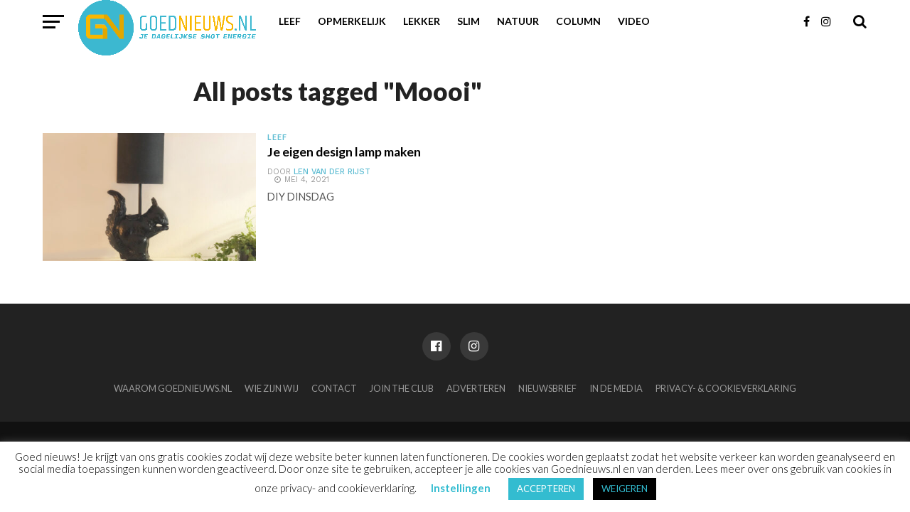

--- FILE ---
content_type: text/html; charset=utf-8
request_url: https://www.google.com/recaptcha/api2/aframe
body_size: 267
content:
<!DOCTYPE HTML><html><head><meta http-equiv="content-type" content="text/html; charset=UTF-8"></head><body><script nonce="fNE7PVbuDw725G_Cbz3ESg">/** Anti-fraud and anti-abuse applications only. See google.com/recaptcha */ try{var clients={'sodar':'https://pagead2.googlesyndication.com/pagead/sodar?'};window.addEventListener("message",function(a){try{if(a.source===window.parent){var b=JSON.parse(a.data);var c=clients[b['id']];if(c){var d=document.createElement('img');d.src=c+b['params']+'&rc='+(localStorage.getItem("rc::a")?sessionStorage.getItem("rc::b"):"");window.document.body.appendChild(d);sessionStorage.setItem("rc::e",parseInt(sessionStorage.getItem("rc::e")||0)+1);localStorage.setItem("rc::h",'1769335384175');}}}catch(b){}});window.parent.postMessage("_grecaptcha_ready", "*");}catch(b){}</script></body></html>